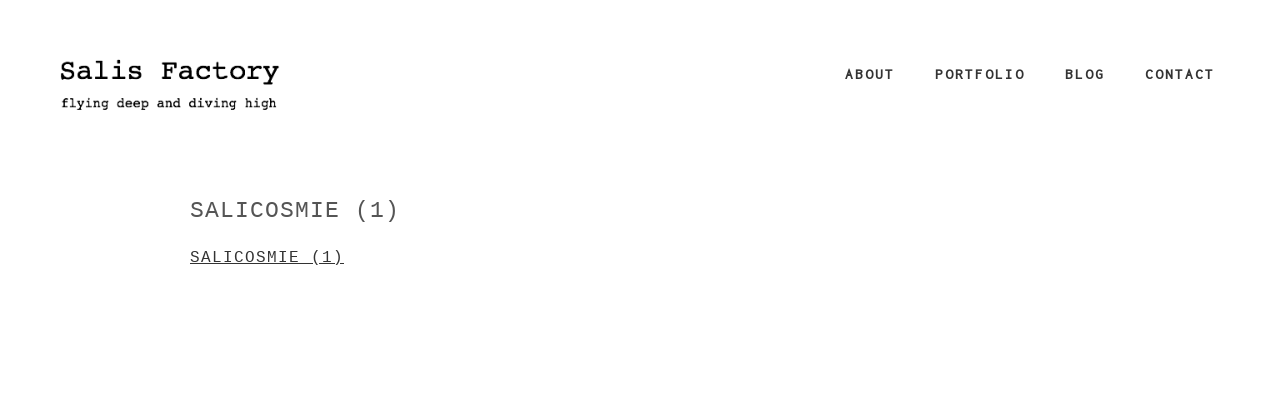

--- FILE ---
content_type: text/html; charset=UTF-8
request_url: http://sali.at/?attachment_id=1881
body_size: 8976
content:
<!DOCTYPE html>
<html lang="en">
<head>
	<meta charset="utf-8" />
	 
	    <style>
        #wpadminbar #wp-admin-bar-vtrts_free_top_button .ab-icon:before {
            content: "\f185";
            color: #1DAE22;
            top: 3px;
        }
    </style>
    	<style>img:is([sizes="auto" i], [sizes^="auto," i]) { contain-intrinsic-size: 3000px 1500px }</style>
	
		<!-- All in One SEO 4.8.1 - aioseo.com -->
		<title>SALICOSMIE (1) | Salis Factory</title>
	<meta name="robots" content="max-image-preview:large" />
	<meta name="author" content="sali"/>
	<link rel="canonical" href="http://sali.at/?attachment_id=1881" />
	<meta name="generator" content="All in One SEO (AIOSEO) 4.8.1" />
		<meta property="og:locale" content="de_DE" />
		<meta property="og:site_name" content="Salis Factory | flying deep and diving high" />
		<meta property="og:type" content="article" />
		<meta property="og:title" content="SALICOSMIE (1) | Salis Factory" />
		<meta property="og:url" content="http://sali.at/?attachment_id=1881" />
		<meta property="article:published_time" content="2022-10-30T09:55:12+00:00" />
		<meta property="article:modified_time" content="2022-10-30T09:55:12+00:00" />
		<meta name="twitter:card" content="summary_large_image" />
		<meta name="twitter:title" content="SALICOSMIE (1) | Salis Factory" />
		<script type="application/ld+json" class="aioseo-schema">
			{"@context":"https:\/\/schema.org","@graph":[{"@type":"BreadcrumbList","@id":"http:\/\/sali.at\/?attachment_id=1881#breadcrumblist","itemListElement":[{"@type":"ListItem","@id":"http:\/\/sali.at\/#listItem","position":1,"name":"Zu Hause"}]},{"@type":"ItemPage","@id":"http:\/\/sali.at\/?attachment_id=1881#itempage","url":"http:\/\/sali.at\/?attachment_id=1881","name":"SALICOSMIE (1) | Salis Factory","inLanguage":"de-DE","isPartOf":{"@id":"http:\/\/sali.at\/#website"},"breadcrumb":{"@id":"http:\/\/sali.at\/?attachment_id=1881#breadcrumblist"},"author":{"@id":"http:\/\/sali.at\/author\/sali\/#author"},"creator":{"@id":"http:\/\/sali.at\/author\/sali\/#author"},"datePublished":"2022-10-30T10:55:12+01:00","dateModified":"2022-10-30T10:55:12+01:00"},{"@type":"Organization","@id":"http:\/\/sali.at\/#organization","name":"Salis Factory","description":"flying deep and diving high","url":"http:\/\/sali.at\/"},{"@type":"Person","@id":"http:\/\/sali.at\/author\/sali\/#author","url":"http:\/\/sali.at\/author\/sali\/","name":"sali","image":{"@type":"ImageObject","@id":"http:\/\/sali.at\/?attachment_id=1881#authorImage","url":"https:\/\/secure.gravatar.com\/avatar\/8f1b662dfc0414a671c0d35656abb524?s=96&d=mm&r=g","width":96,"height":96,"caption":"sali"}},{"@type":"WebSite","@id":"http:\/\/sali.at\/#website","url":"http:\/\/sali.at\/","name":"Salis Factory","description":"flying deep and diving high","inLanguage":"de-DE","publisher":{"@id":"http:\/\/sali.at\/#organization"}}]}
		</script>
		<!-- All in One SEO -->

<link rel="alternate" type="application/rss+xml" title="Salis Factory &raquo; SALICOSMIE (1)-Kommentar-Feed" href="http://sali.at/?attachment_id=1881/feed/" />
<script type="text/javascript">
/* <![CDATA[ */
window._wpemojiSettings = {"baseUrl":"https:\/\/s.w.org\/images\/core\/emoji\/15.0.3\/72x72\/","ext":".png","svgUrl":"https:\/\/s.w.org\/images\/core\/emoji\/15.0.3\/svg\/","svgExt":".svg","source":{"concatemoji":"http:\/\/sali.at\/wp-includes\/js\/wp-emoji-release.min.js?ver=6.7.4"}};
/*! This file is auto-generated */
!function(i,n){var o,s,e;function c(e){try{var t={supportTests:e,timestamp:(new Date).valueOf()};sessionStorage.setItem(o,JSON.stringify(t))}catch(e){}}function p(e,t,n){e.clearRect(0,0,e.canvas.width,e.canvas.height),e.fillText(t,0,0);var t=new Uint32Array(e.getImageData(0,0,e.canvas.width,e.canvas.height).data),r=(e.clearRect(0,0,e.canvas.width,e.canvas.height),e.fillText(n,0,0),new Uint32Array(e.getImageData(0,0,e.canvas.width,e.canvas.height).data));return t.every(function(e,t){return e===r[t]})}function u(e,t,n){switch(t){case"flag":return n(e,"\ud83c\udff3\ufe0f\u200d\u26a7\ufe0f","\ud83c\udff3\ufe0f\u200b\u26a7\ufe0f")?!1:!n(e,"\ud83c\uddfa\ud83c\uddf3","\ud83c\uddfa\u200b\ud83c\uddf3")&&!n(e,"\ud83c\udff4\udb40\udc67\udb40\udc62\udb40\udc65\udb40\udc6e\udb40\udc67\udb40\udc7f","\ud83c\udff4\u200b\udb40\udc67\u200b\udb40\udc62\u200b\udb40\udc65\u200b\udb40\udc6e\u200b\udb40\udc67\u200b\udb40\udc7f");case"emoji":return!n(e,"\ud83d\udc26\u200d\u2b1b","\ud83d\udc26\u200b\u2b1b")}return!1}function f(e,t,n){var r="undefined"!=typeof WorkerGlobalScope&&self instanceof WorkerGlobalScope?new OffscreenCanvas(300,150):i.createElement("canvas"),a=r.getContext("2d",{willReadFrequently:!0}),o=(a.textBaseline="top",a.font="600 32px Arial",{});return e.forEach(function(e){o[e]=t(a,e,n)}),o}function t(e){var t=i.createElement("script");t.src=e,t.defer=!0,i.head.appendChild(t)}"undefined"!=typeof Promise&&(o="wpEmojiSettingsSupports",s=["flag","emoji"],n.supports={everything:!0,everythingExceptFlag:!0},e=new Promise(function(e){i.addEventListener("DOMContentLoaded",e,{once:!0})}),new Promise(function(t){var n=function(){try{var e=JSON.parse(sessionStorage.getItem(o));if("object"==typeof e&&"number"==typeof e.timestamp&&(new Date).valueOf()<e.timestamp+604800&&"object"==typeof e.supportTests)return e.supportTests}catch(e){}return null}();if(!n){if("undefined"!=typeof Worker&&"undefined"!=typeof OffscreenCanvas&&"undefined"!=typeof URL&&URL.createObjectURL&&"undefined"!=typeof Blob)try{var e="postMessage("+f.toString()+"("+[JSON.stringify(s),u.toString(),p.toString()].join(",")+"));",r=new Blob([e],{type:"text/javascript"}),a=new Worker(URL.createObjectURL(r),{name:"wpTestEmojiSupports"});return void(a.onmessage=function(e){c(n=e.data),a.terminate(),t(n)})}catch(e){}c(n=f(s,u,p))}t(n)}).then(function(e){for(var t in e)n.supports[t]=e[t],n.supports.everything=n.supports.everything&&n.supports[t],"flag"!==t&&(n.supports.everythingExceptFlag=n.supports.everythingExceptFlag&&n.supports[t]);n.supports.everythingExceptFlag=n.supports.everythingExceptFlag&&!n.supports.flag,n.DOMReady=!1,n.readyCallback=function(){n.DOMReady=!0}}).then(function(){return e}).then(function(){var e;n.supports.everything||(n.readyCallback(),(e=n.source||{}).concatemoji?t(e.concatemoji):e.wpemoji&&e.twemoji&&(t(e.twemoji),t(e.wpemoji)))}))}((window,document),window._wpemojiSettings);
/* ]]> */
</script>
<style id='wp-emoji-styles-inline-css' type='text/css'>

	img.wp-smiley, img.emoji {
		display: inline !important;
		border: none !important;
		box-shadow: none !important;
		height: 1em !important;
		width: 1em !important;
		margin: 0 0.07em !important;
		vertical-align: -0.1em !important;
		background: none !important;
		padding: 0 !important;
	}
</style>
<link rel='stylesheet' id='wp-block-library-css' href='http://sali.at/wp-includes/css/dist/block-library/style.min.css?ver=6.7.4' type='text/css' media='all' />
<style id='classic-theme-styles-inline-css' type='text/css'>
/*! This file is auto-generated */
.wp-block-button__link{color:#fff;background-color:#32373c;border-radius:9999px;box-shadow:none;text-decoration:none;padding:calc(.667em + 2px) calc(1.333em + 2px);font-size:1.125em}.wp-block-file__button{background:#32373c;color:#fff;text-decoration:none}
</style>
<style id='global-styles-inline-css' type='text/css'>
:root{--wp--preset--aspect-ratio--square: 1;--wp--preset--aspect-ratio--4-3: 4/3;--wp--preset--aspect-ratio--3-4: 3/4;--wp--preset--aspect-ratio--3-2: 3/2;--wp--preset--aspect-ratio--2-3: 2/3;--wp--preset--aspect-ratio--16-9: 16/9;--wp--preset--aspect-ratio--9-16: 9/16;--wp--preset--color--black: #000000;--wp--preset--color--cyan-bluish-gray: #abb8c3;--wp--preset--color--white: #ffffff;--wp--preset--color--pale-pink: #f78da7;--wp--preset--color--vivid-red: #cf2e2e;--wp--preset--color--luminous-vivid-orange: #ff6900;--wp--preset--color--luminous-vivid-amber: #fcb900;--wp--preset--color--light-green-cyan: #7bdcb5;--wp--preset--color--vivid-green-cyan: #00d084;--wp--preset--color--pale-cyan-blue: #8ed1fc;--wp--preset--color--vivid-cyan-blue: #0693e3;--wp--preset--color--vivid-purple: #9b51e0;--wp--preset--gradient--vivid-cyan-blue-to-vivid-purple: linear-gradient(135deg,rgba(6,147,227,1) 0%,rgb(155,81,224) 100%);--wp--preset--gradient--light-green-cyan-to-vivid-green-cyan: linear-gradient(135deg,rgb(122,220,180) 0%,rgb(0,208,130) 100%);--wp--preset--gradient--luminous-vivid-amber-to-luminous-vivid-orange: linear-gradient(135deg,rgba(252,185,0,1) 0%,rgba(255,105,0,1) 100%);--wp--preset--gradient--luminous-vivid-orange-to-vivid-red: linear-gradient(135deg,rgba(255,105,0,1) 0%,rgb(207,46,46) 100%);--wp--preset--gradient--very-light-gray-to-cyan-bluish-gray: linear-gradient(135deg,rgb(238,238,238) 0%,rgb(169,184,195) 100%);--wp--preset--gradient--cool-to-warm-spectrum: linear-gradient(135deg,rgb(74,234,220) 0%,rgb(151,120,209) 20%,rgb(207,42,186) 40%,rgb(238,44,130) 60%,rgb(251,105,98) 80%,rgb(254,248,76) 100%);--wp--preset--gradient--blush-light-purple: linear-gradient(135deg,rgb(255,206,236) 0%,rgb(152,150,240) 100%);--wp--preset--gradient--blush-bordeaux: linear-gradient(135deg,rgb(254,205,165) 0%,rgb(254,45,45) 50%,rgb(107,0,62) 100%);--wp--preset--gradient--luminous-dusk: linear-gradient(135deg,rgb(255,203,112) 0%,rgb(199,81,192) 50%,rgb(65,88,208) 100%);--wp--preset--gradient--pale-ocean: linear-gradient(135deg,rgb(255,245,203) 0%,rgb(182,227,212) 50%,rgb(51,167,181) 100%);--wp--preset--gradient--electric-grass: linear-gradient(135deg,rgb(202,248,128) 0%,rgb(113,206,126) 100%);--wp--preset--gradient--midnight: linear-gradient(135deg,rgb(2,3,129) 0%,rgb(40,116,252) 100%);--wp--preset--font-size--small: 13px;--wp--preset--font-size--medium: 20px;--wp--preset--font-size--large: 36px;--wp--preset--font-size--x-large: 42px;--wp--preset--spacing--20: 0.44rem;--wp--preset--spacing--30: 0.67rem;--wp--preset--spacing--40: 1rem;--wp--preset--spacing--50: 1.5rem;--wp--preset--spacing--60: 2.25rem;--wp--preset--spacing--70: 3.38rem;--wp--preset--spacing--80: 5.06rem;--wp--preset--shadow--natural: 6px 6px 9px rgba(0, 0, 0, 0.2);--wp--preset--shadow--deep: 12px 12px 50px rgba(0, 0, 0, 0.4);--wp--preset--shadow--sharp: 6px 6px 0px rgba(0, 0, 0, 0.2);--wp--preset--shadow--outlined: 6px 6px 0px -3px rgba(255, 255, 255, 1), 6px 6px rgba(0, 0, 0, 1);--wp--preset--shadow--crisp: 6px 6px 0px rgba(0, 0, 0, 1);}:where(.is-layout-flex){gap: 0.5em;}:where(.is-layout-grid){gap: 0.5em;}body .is-layout-flex{display: flex;}.is-layout-flex{flex-wrap: wrap;align-items: center;}.is-layout-flex > :is(*, div){margin: 0;}body .is-layout-grid{display: grid;}.is-layout-grid > :is(*, div){margin: 0;}:where(.wp-block-columns.is-layout-flex){gap: 2em;}:where(.wp-block-columns.is-layout-grid){gap: 2em;}:where(.wp-block-post-template.is-layout-flex){gap: 1.25em;}:where(.wp-block-post-template.is-layout-grid){gap: 1.25em;}.has-black-color{color: var(--wp--preset--color--black) !important;}.has-cyan-bluish-gray-color{color: var(--wp--preset--color--cyan-bluish-gray) !important;}.has-white-color{color: var(--wp--preset--color--white) !important;}.has-pale-pink-color{color: var(--wp--preset--color--pale-pink) !important;}.has-vivid-red-color{color: var(--wp--preset--color--vivid-red) !important;}.has-luminous-vivid-orange-color{color: var(--wp--preset--color--luminous-vivid-orange) !important;}.has-luminous-vivid-amber-color{color: var(--wp--preset--color--luminous-vivid-amber) !important;}.has-light-green-cyan-color{color: var(--wp--preset--color--light-green-cyan) !important;}.has-vivid-green-cyan-color{color: var(--wp--preset--color--vivid-green-cyan) !important;}.has-pale-cyan-blue-color{color: var(--wp--preset--color--pale-cyan-blue) !important;}.has-vivid-cyan-blue-color{color: var(--wp--preset--color--vivid-cyan-blue) !important;}.has-vivid-purple-color{color: var(--wp--preset--color--vivid-purple) !important;}.has-black-background-color{background-color: var(--wp--preset--color--black) !important;}.has-cyan-bluish-gray-background-color{background-color: var(--wp--preset--color--cyan-bluish-gray) !important;}.has-white-background-color{background-color: var(--wp--preset--color--white) !important;}.has-pale-pink-background-color{background-color: var(--wp--preset--color--pale-pink) !important;}.has-vivid-red-background-color{background-color: var(--wp--preset--color--vivid-red) !important;}.has-luminous-vivid-orange-background-color{background-color: var(--wp--preset--color--luminous-vivid-orange) !important;}.has-luminous-vivid-amber-background-color{background-color: var(--wp--preset--color--luminous-vivid-amber) !important;}.has-light-green-cyan-background-color{background-color: var(--wp--preset--color--light-green-cyan) !important;}.has-vivid-green-cyan-background-color{background-color: var(--wp--preset--color--vivid-green-cyan) !important;}.has-pale-cyan-blue-background-color{background-color: var(--wp--preset--color--pale-cyan-blue) !important;}.has-vivid-cyan-blue-background-color{background-color: var(--wp--preset--color--vivid-cyan-blue) !important;}.has-vivid-purple-background-color{background-color: var(--wp--preset--color--vivid-purple) !important;}.has-black-border-color{border-color: var(--wp--preset--color--black) !important;}.has-cyan-bluish-gray-border-color{border-color: var(--wp--preset--color--cyan-bluish-gray) !important;}.has-white-border-color{border-color: var(--wp--preset--color--white) !important;}.has-pale-pink-border-color{border-color: var(--wp--preset--color--pale-pink) !important;}.has-vivid-red-border-color{border-color: var(--wp--preset--color--vivid-red) !important;}.has-luminous-vivid-orange-border-color{border-color: var(--wp--preset--color--luminous-vivid-orange) !important;}.has-luminous-vivid-amber-border-color{border-color: var(--wp--preset--color--luminous-vivid-amber) !important;}.has-light-green-cyan-border-color{border-color: var(--wp--preset--color--light-green-cyan) !important;}.has-vivid-green-cyan-border-color{border-color: var(--wp--preset--color--vivid-green-cyan) !important;}.has-pale-cyan-blue-border-color{border-color: var(--wp--preset--color--pale-cyan-blue) !important;}.has-vivid-cyan-blue-border-color{border-color: var(--wp--preset--color--vivid-cyan-blue) !important;}.has-vivid-purple-border-color{border-color: var(--wp--preset--color--vivid-purple) !important;}.has-vivid-cyan-blue-to-vivid-purple-gradient-background{background: var(--wp--preset--gradient--vivid-cyan-blue-to-vivid-purple) !important;}.has-light-green-cyan-to-vivid-green-cyan-gradient-background{background: var(--wp--preset--gradient--light-green-cyan-to-vivid-green-cyan) !important;}.has-luminous-vivid-amber-to-luminous-vivid-orange-gradient-background{background: var(--wp--preset--gradient--luminous-vivid-amber-to-luminous-vivid-orange) !important;}.has-luminous-vivid-orange-to-vivid-red-gradient-background{background: var(--wp--preset--gradient--luminous-vivid-orange-to-vivid-red) !important;}.has-very-light-gray-to-cyan-bluish-gray-gradient-background{background: var(--wp--preset--gradient--very-light-gray-to-cyan-bluish-gray) !important;}.has-cool-to-warm-spectrum-gradient-background{background: var(--wp--preset--gradient--cool-to-warm-spectrum) !important;}.has-blush-light-purple-gradient-background{background: var(--wp--preset--gradient--blush-light-purple) !important;}.has-blush-bordeaux-gradient-background{background: var(--wp--preset--gradient--blush-bordeaux) !important;}.has-luminous-dusk-gradient-background{background: var(--wp--preset--gradient--luminous-dusk) !important;}.has-pale-ocean-gradient-background{background: var(--wp--preset--gradient--pale-ocean) !important;}.has-electric-grass-gradient-background{background: var(--wp--preset--gradient--electric-grass) !important;}.has-midnight-gradient-background{background: var(--wp--preset--gradient--midnight) !important;}.has-small-font-size{font-size: var(--wp--preset--font-size--small) !important;}.has-medium-font-size{font-size: var(--wp--preset--font-size--medium) !important;}.has-large-font-size{font-size: var(--wp--preset--font-size--large) !important;}.has-x-large-font-size{font-size: var(--wp--preset--font-size--x-large) !important;}
:where(.wp-block-post-template.is-layout-flex){gap: 1.25em;}:where(.wp-block-post-template.is-layout-grid){gap: 1.25em;}
:where(.wp-block-columns.is-layout-flex){gap: 2em;}:where(.wp-block-columns.is-layout-grid){gap: 2em;}
:root :where(.wp-block-pullquote){font-size: 1.5em;line-height: 1.6;}
</style>
<link rel='stylesheet' id='foobox-free-min-css' href='http://sali.at/wp-content/plugins/foobox-image-lightbox/free/css/foobox.free.min.css?ver=2.7.34' type='text/css' media='all' />
<link rel='stylesheet' id='vegas-css' href='http://sali.at/wp-content/plugins/vegas-fullscreen-background-slider/methods/../css/jquery.vegas.css' type='text/css' media='all' />
<style id='akismet-widget-style-inline-css' type='text/css'>

			.a-stats {
				--akismet-color-mid-green: #357b49;
				--akismet-color-white: #fff;
				--akismet-color-light-grey: #f6f7f7;

				max-width: 350px;
				width: auto;
			}

			.a-stats * {
				all: unset;
				box-sizing: border-box;
			}

			.a-stats strong {
				font-weight: 600;
			}

			.a-stats a.a-stats__link,
			.a-stats a.a-stats__link:visited,
			.a-stats a.a-stats__link:active {
				background: var(--akismet-color-mid-green);
				border: none;
				box-shadow: none;
				border-radius: 8px;
				color: var(--akismet-color-white);
				cursor: pointer;
				display: block;
				font-family: -apple-system, BlinkMacSystemFont, 'Segoe UI', 'Roboto', 'Oxygen-Sans', 'Ubuntu', 'Cantarell', 'Helvetica Neue', sans-serif;
				font-weight: 500;
				padding: 12px;
				text-align: center;
				text-decoration: none;
				transition: all 0.2s ease;
			}

			/* Extra specificity to deal with TwentyTwentyOne focus style */
			.widget .a-stats a.a-stats__link:focus {
				background: var(--akismet-color-mid-green);
				color: var(--akismet-color-white);
				text-decoration: none;
			}

			.a-stats a.a-stats__link:hover {
				filter: brightness(110%);
				box-shadow: 0 4px 12px rgba(0, 0, 0, 0.06), 0 0 2px rgba(0, 0, 0, 0.16);
			}

			.a-stats .count {
				color: var(--akismet-color-white);
				display: block;
				font-size: 1.5em;
				line-height: 1.4;
				padding: 0 13px;
				white-space: nowrap;
			}
		
</style>
<link rel='stylesheet' id='wp-featherlight-css' href='http://sali.at/wp-content/plugins/wp-featherlight/css/wp-featherlight.min.css?ver=1.3.4' type='text/css' media='all' />
<script type="text/javascript" id="ahc_front_js-js-extra">
/* <![CDATA[ */
var ahc_ajax_front = {"ajax_url":"http:\/\/sali.at\/wp-admin\/admin-ajax.php","page_id":"1881","page_title":"SALICOSMIE (1)","post_type":"attachment"};
/* ]]> */
</script>
<script type="text/javascript" src="http://sali.at/wp-content/plugins/visitors-traffic-real-time-statistics/js/front.js?ver=6.7.4" id="ahc_front_js-js"></script>
<script type="text/javascript" src="http://sali.at/wp-includes/js/jquery/jquery.min.js?ver=3.7.1" id="jquery-core-js"></script>
<script type="text/javascript" src="http://sali.at/wp-includes/js/jquery/jquery-migrate.min.js?ver=3.4.1" id="jquery-migrate-js"></script>
<script type="text/javascript" id="foobox-free-min-js-before">
/* <![CDATA[ */
/* Run FooBox FREE (v2.7.34) */
var FOOBOX = window.FOOBOX = {
	ready: true,
	disableOthers: false,
	o: {wordpress: { enabled: true }, countMessage:'image %index of %total', captions: { dataTitle: ["captionTitle","title"], dataDesc: ["captionDesc","description"] }, rel: '', excludes:'.fbx-link,.nofoobox,.nolightbox,a[href*="pinterest.com/pin/create/button/"]', affiliate : { enabled: false }},
	selectors: [
		".foogallery-container.foogallery-lightbox-foobox", ".foogallery-container.foogallery-lightbox-foobox-free", ".gallery", ".wp-block-gallery", ".wp-caption", ".wp-block-image", "a:has(img[class*=wp-image-])", ".foobox"
	],
	pre: function( $ ){
		// Custom JavaScript (Pre)
		
	},
	post: function( $ ){
		// Custom JavaScript (Post)
		
		// Custom Captions Code
		
	},
	custom: function( $ ){
		// Custom Extra JS
		
	}
};
/* ]]> */
</script>
<script type="text/javascript" src="http://sali.at/wp-content/plugins/foobox-image-lightbox/free/js/foobox.free.min.js?ver=2.7.34" id="foobox-free-min-js"></script>
<link rel="https://api.w.org/" href="http://sali.at/wp-json/" /><link rel="alternate" title="JSON" type="application/json" href="http://sali.at/wp-json/wp/v2/media/1881" /><link rel="EditURI" type="application/rsd+xml" title="RSD" href="http://sali.at/xmlrpc.php?rsd" />
<meta name="generator" content="WordPress 6.7.4" />
<link rel='shortlink' href='http://sali.at/?p=1881' />
<link rel="alternate" title="oEmbed (JSON)" type="application/json+oembed" href="http://sali.at/wp-json/oembed/1.0/embed?url=http%3A%2F%2Fsali.at%2F%3Fattachment_id%3D1881" />
<link rel="alternate" title="oEmbed (XML)" type="text/xml+oembed" href="http://sali.at/wp-json/oembed/1.0/embed?url=http%3A%2F%2Fsali.at%2F%3Fattachment_id%3D1881&#038;format=xml" />
	<link rel="preconnect" href="https://fonts.googleapis.com">
	<link rel="preconnect" href="https://fonts.gstatic.com">
	<style type="text/css" media="screen"></style><style id='cw_css' >#footer {
display:none
}

.next_prev_cont_top_right {
display:none;
top:0;
right:0;
padding:0
}</style><link rel="icon" href="http://sali.at/wp-content/uploads/2022/11/cropped-IMG-20221019-WA0025-32x32.jpg" sizes="32x32" />
<link rel="icon" href="http://sali.at/wp-content/uploads/2022/11/cropped-IMG-20221019-WA0025-192x192.jpg" sizes="192x192" />
<link rel="apple-touch-icon" href="http://sali.at/wp-content/uploads/2022/11/cropped-IMG-20221019-WA0025-180x180.jpg" />
<meta name="msapplication-TileImage" content="http://sali.at/wp-content/uploads/2022/11/cropped-IMG-20221019-WA0025-270x270.jpg" />
<style id="sccss">/* Füge hier Dein eigenes CSS ein */
body {
    color: #767676;
}
body {
    font-size: 14px;
}
body {
    color: #767676;
    font: 14px/24px ,courier new;
}

body {
    color: #333;
    font-family: "courier",courier,courier;
    font-size: 14px;
    line-height: 1.42857;
}

html {
    font-size: 10px;
}
html {
    font-family: courier;
}

html {
    font-family: courier;
}
html {
    font-size: 10px;
}
html {
    font-size: 10px;
}
html {
    font-family: courier new;
}


.home .header_menu ul li a {
    color: black;
    display: block;
    padding: 5px 15px;
}

.home .header_menu ul li a:hover {
    color: white;
    display: block;
    padding: 5px 15px;
}

.home .header_menu ul li ul li {
    background-color: white;
    float: none;
    font-size: 12px;
    font-weight: 400;
    letter-spacing: 2px;
    margin: 0;
    padding: 0;
    text-transform: uppercase;
    width: 180px;
}
.footer {display:none;}
footer_copyright {
    font-size: 0;
    text-align: center;
}
.footer_copyright {
    font-size: 0;
    text-align: center;
}
html {
    font-family: courier new;
}
html {
    font-size: 0;
}
html {
    font-size: 0;
}
html {
    font-family: courier;
}
html {
    font-family: courier;
}
html {
    font-size: 0;
}
*::-moz-selection {
    background-color: #000;
    color: #000;
}


  </style>	<style id="egf-frontend-styles" type="text/css">
		p {font-family: 'Courier New', sans-serif;font-style: normal;font-weight: 400;} h1 {font-family: 'Courier New', sans-serif;font-style: normal;font-weight: 400;} h2 {font-family: 'Courier New', sans-serif;font-style: normal;font-weight: 400;} h3 {font-family: 'Courier New', sans-serif;font-style: normal;font-weight: 400;} h4 {font-family: 'Courier New', sans-serif;font-style: normal;font-weight: 400;} h5 {font-family: 'Courier New', sans-serif;font-style: normal;font-weight: 400;} h6 {font-family: 'Courier New', sans-serif;font-style: normal;font-weight: 400;} 	</style>
		<meta name="viewport" content="width=device-width, initial-scale=1, maximum-scale=1" />
	<link href='https://fonts.googleapis.com/css?family=Source+Sans+Pro:400,300,200' rel='stylesheet' type='text/css' />
	<link href="https://fonts.googleapis.com/css?family=Inconsolata" rel="stylesheet">
	<link href='https://fonts.googleapis.com/css?family=Open+Sans' rel='stylesheet' type='text/css' />
	<link href='https://fonts.googleapis.com/css?family=Lato:400,700,900' rel='stylesheet' type='text/css'>
	<!--[if lt IE 9]>
	<script src="https://css3-mediaqueries-js.googlecode.com/svn/trunk/css3-mediaqueries.js"></script>
	<![endif]-->              		
	<link rel="stylesheet" href="http://sali.at/wp-content/themes/ScreenThemeResFree/style.css" type="text/css" media="screen" title="no title" charset="utf-8"/>
	<!--[if IE]>
		<script src="https://html5shiv.googlecode.com/svn/trunk/html5.js"></script>
	<![endif]-->
	<link rel="stylesheet" href="http://sali.at/wp-content/themes/ScreenThemeResFree/css/mobile.css" type="text/css" media="screen" title="no title" charset="utf-8"/>
	<link rel="stylesheet" href="http://sali.at/wp-content/themes/ScreenThemeResFree/css/slicknav.css" />
	<script src="https://code.jquery.com/jquery-1.10.2.min.js"></script>
<!--	<script src="http://cdnjs.cloudflare.com/ajax/libs/modernizr/2.6.2/modernizr.min.js"></script>-->
	<script src="http://sali.at/wp-content/themes/ScreenThemeResFree/js/jquery.infinitescroll.js"></script>
	<script src="http://sali.at/wp-content/themes/ScreenThemeResFree/js/jquery.slicknav.js"></script>
	<script src="http://sali.at/wp-content/themes/ScreenThemeResFree/js/retina-1.1.0.min.js"></script>
	<script src="http://sali.at/wp-content/themes/ScreenThemeResFree/js/jquery.grid-a-licious.js"></script>
	<!-- flickr slideshow js / css -->
    <script src="http://sali.at/wp-content/themes/ScreenThemeResFree/js/modernizr-custom-v2.7.1.min.js" type="text/javascript"></script>
    <script src="http://sali.at/wp-content/themes/ScreenThemeResFree/js/jquery-finger-v0.1.0.min.js" type="text/javascript"></script>
    <script src="http://sali.at/wp-content/themes/ScreenThemeResFree/js/flickerplate.min.js" type="text/javascript"></script>
	<link href="http://sali.at/wp-content/themes/ScreenThemeResFree/css/flickerplate.css"  type="text/css" rel="stylesheet">
    
<!--	<script src="http://sali.at/wp-content/themes/ScreenThemeResFree/js/jquery.film_roll.min.js"></script>-->
	<script src="http://sali.at/wp-content/themes/ScreenThemeResFree/js/jquery.carouFredSel-6.2.1.js"></script>
	
	<script src="http://sali.at/wp-content/themes/ScreenThemeResFree/js/scripts.js"></script>
		
	<style type="text/css">
	body {
			
		
	}
	</style>			
</head>
<body class="attachment attachment-template-default single single-attachment postid-1881 attachmentid-1881 attachment-pdf metaslider-plugin wp-featherlight-captions">
<header id="header">
	<div class="header_bottom">
	
		<div class="container">
		
			<div class="full_logo_cont">
									<a href="http://sali.at"><img src="http://sali.at/wp-content/uploads/2016/11/Logo-6.png" class="logo" alt="logo" /></a>
									
			</div><!--//logo_cont-->		
			<div class="header_menu">
				<ul id="main_header_menu" class="menu"><li id="menu-item-197" class="menu-item menu-item-type-post_type menu-item-object-page menu-item-197"><a href="http://sali.at/home/">About</a></li>
<li id="menu-item-187" class="menu-item menu-item-type-custom menu-item-object-custom menu-item-has-children menu-item-187"><a href="#">Portfolio</a>
<ul class="sub-menu">
	<li id="menu-item-194" class="menu-item menu-item-type-taxonomy menu-item-object-category menu-item-194"><a href="http://sali.at/category/senses-of-particles/">senses of particles</a></li>
	<li id="menu-item-186" class="menu-item menu-item-type-taxonomy menu-item-object-category menu-item-186"><a href="http://sali.at/category/gravitation/">gravitation</a></li>
	<li id="menu-item-254" class="menu-item menu-item-type-taxonomy menu-item-object-category menu-item-254"><a href="http://sali.at/category/sprout-to-stars/">sprout to stars</a></li>
	<li id="menu-item-979" class="menu-item menu-item-type-post_type menu-item-object-page menu-item-979"><a href="http://sali.at/synesthesia/">projects</a></li>
</ul>
</li>
<li id="menu-item-1151" class="menu-item menu-item-type-post_type menu-item-object-page menu-item-1151"><a href="http://sali.at/blog/">Blog</a></li>
<li id="menu-item-70" class="menu-item menu-item-type-post_type menu-item-object-page menu-item-70"><a href="http://sali.at/kontakt/">Contact</a></li>
</ul>			</div><!--//header_menu-->	
			
			<div class="clear"></div>
		
			<!--
			<div class="header_search">
				<form role="search" method="get" id="searchform" action="http://sali.at/">
					<input type="text" name="s" id="s" />
					<INPUT TYPE="image" SRC="http://sali.at/wp-content/themes/ScreenThemeResFree/images/search-icon2.jpg" class="header_search_icon" BORDER="0" ALT="Submit Form">
				</form>
			</div> --><!--//header_search-->
						
			<div class="clear"></div>
		</div><!--//container-->
		
	</div><!--//header_bottom-->	
</header><!--//header-->
<div class="header_spacing"></div>	
<div id="content">
	<div class="container">
	
		<div id="single_cont">
		
			<div class="single_left single_full">
			
									<div class="next_prev_cont next_prev_cont_top_right">
						<div class="left">
							  
							 <a href="http://sali.at/?foogallery=1534" rel="prev"></a> 
						</div>
						<div class="right">
							  
							  
						</div>
						<div class="clear"></div>
					</div><!--//next_prev_cont-->				
			
					<h1 class="single_title">SALICOSMIE (1)</h1>
					
					<div class="single_inside_content">
					
						<p class="attachment"><a href='http://sali.at/wp-content/uploads/2022/10/SALICOSMIE-1-1.pdf'>SALICOSMIE (1)</a></p>
						
					</div><!--//single_inside_content-->
					
					<br /><br />
					
											
				
				                    																
			
			</div><!--//single_left-->
			
						
			<div class="clear"></div>
		
		</div><!--//single_cont-->
		
	</div><!--//container-->
</div><!--//content-->

<div class="footer_copyright_cont">
<div class="footer_copyright">
	<div class="container">
		<div class="footer_social">
																												
			<div class="clear"></div>
		</div><!--//footer_social-->
					
	<footer>
	 © 2016 All Rights Reserved. Developed by <a href="https://dessign.net">Dessign</a> 
	
	
	</footer>
		<div class="clear"></div>
	</div><!--//container-->
</div><!--//footer_copyright-->
</div><!--//footer_copyright_cont-->

<script type="text/javascript" src="http://sali.at/wp-content/plugins/vegas-fullscreen-background-slider/methods/../js/jquery.vegas.js" id="vegas-js"></script>
<script type="text/javascript" src="http://sali.at/wp-content/plugins/wp-featherlight/js/wpFeatherlight.pkgd.min.js?ver=1.3.4" id="wp-featherlight-js"></script>
</body>
</html> 		